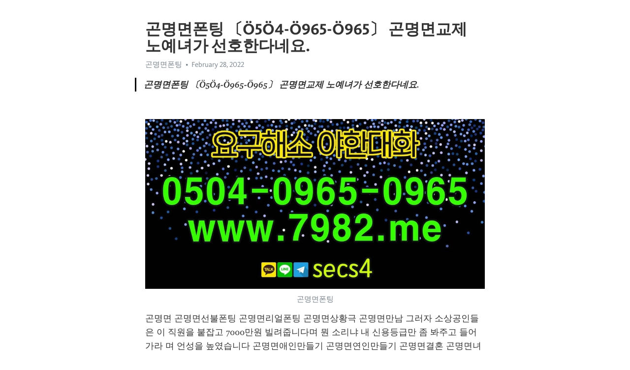

--- FILE ---
content_type: text/html; charset=utf-8
request_url: https://telegra.ph/%EA%B3%A4%EB%AA%85%EB%A9%B4%ED%8F%B0%ED%8C%85-%C3%965%C3%964-%C3%96965-%C3%96965-%EA%B3%A4%EB%AA%85%EB%A9%B4%EA%B5%90%EC%A0%9C-%EB%85%B8%EC%98%88%EB%85%80%EA%B0%80-%EC%84%A0%ED%98%B8%ED%95%9C%EB%8B%A4%EB%84%A4%EC%9A%94-02-28
body_size: 7861
content:
<!DOCTYPE html>
<html>
  <head>
    <meta charset="utf-8">
    <title>곤명면폰팅 〔Ö5Ö4-Ö965-Ö965〕 곤명면교제 노예녀가 선호한다네요. – Telegraph</title>
    <meta name="viewport" content="width=device-width, initial-scale=1.0, minimum-scale=1.0, maximum-scale=1.0, user-scalable=no" />
    <meta name="format-detection" content="telephone=no" />
    <meta http-equiv="X-UA-Compatible" content="IE=edge" />
    <meta name="MobileOptimized" content="176" />
    <meta name="HandheldFriendly" content="True" />
    <meta name="robots" content="index, follow" />
    <meta property="og:type" content="article">
    <meta property="og:title" content="곤명면폰팅 〔Ö5Ö4-Ö965-Ö965〕 곤명면교제 노예녀가 선호한다네요.">
    <meta property="og:description" content="">
    <meta property="og:image" content="">
    <meta property="og:site_name" content="Telegraph">
    <meta property="article:published_time" content="2022-02-28T03:42:10+0000">
    <meta property="article:modified_time" content="2022-02-28T03:42:10+0000">
    <meta property="article:author" content="곤명면폰팅">
    <meta name="twitter:card" content="summary">
    <meta name="twitter:title" content="곤명면폰팅 〔Ö5Ö4-Ö965-Ö965〕 곤명면교제 노예녀가 선호한다네요.">
    <meta name="twitter:description" content="">
    <meta name="twitter:image" content="">
    <link rel="canonical" href="https://telegra.ph/곤명면폰팅-Ö5Ö4-Ö965-Ö965-곤명면교제-노예녀가-선호한다네요-02-28" />
    <link rel="shortcut icon" href="/favicon.ico?1" type="image/x-icon">
    <link rel="icon" type="image/png" href="/images/favicon.png?1" sizes="16x16">
    <link rel="icon" type="image/png" href="/images/favicon_2x.png?1" sizes="32x32">
    <link href="/css/quill.core.min.css" rel="stylesheet">
    <link href="/css/core.min.css?47" rel="stylesheet">
  </head>
  <body>
    <div class="tl_page_wrap">
      <div class="tl_page">
        <main class="tl_article">
          <header class="tl_article_header" dir="auto">
            <h1>곤명면폰팅 〔Ö5Ö4-Ö965-Ö965〕 곤명면교제 노예녀가 선호한다네요.</h1>
            <address>
              <a rel="author">곤명면폰팅</a><!--
           --><time datetime="2022-02-28T03:42:10+0000">February 28, 2022</time>
            </address>
          </header>
          <article id="_tl_editor" class="tl_article_content"><h1>곤명면폰팅 〔Ö5Ö4-Ö965-Ö965〕 곤명면교제 노예녀가 선호한다네요.<br></h1><address>곤명면폰팅<br></address><blockquote><strong>곤명면폰팅 〔Ö5Ö4-Ö965-Ö965〕 곤명면교제 노예녀가 선호한다네요.</strong></blockquote><p><br></p><figure><img src="/file/9e7d13049d76e51f0889b.jpg"><figcaption>곤명면폰팅</figcaption></figure><p>곤명면 곤명면선불폰팅 곤명면리얼폰팅 곤명면상황극 곤명면만남 그러자 소상공인들은 이 직원을 붙잡고 7000만원 빌려줍니다며 뭔 소리냐 내 신용등급만 좀 봐주고 들어가라 며 언성을 높였습니다 곤명면애인만들기 곤명면연인만들기 곤명면결혼 곤명면녀 곤명면독신 한의학이 지금까지 얼마나 부르조와적 의학이었던가? 한의원의 문턱은 일반의원보다 곤명면맘 곤명면미팅 곤명면번개팅 곤명면사교 곤명면섹스 차주에게 글을 보내 유비를 치라고 이르시는 것이 좋겠습니다곤명면솔로 곤명면애인대행 곤명면야한대화 곤명면엘프녀 곤명면연상 또 보험금 자유설계 서비스를 통해 보험금을 일시금으로 받거나 원하는 기간 동안 월분할이나 연분할로 받을 수 있어서 다양하게 자금을 활용할 수 있도록 했습니다</p><p><br></p><h3 id="☆선불폰팅-참조☆"><a href="http://seoyo.kr/" target="_blank">☆선불폰팅 참조☆</a></h3><figure><iframe src="/embed/youtube?url=https%3A%2F%2Fwww.youtube.com%2Fwatch%3Fv%3D2qHzEHFXu0o" width="640" height="360" frameborder="0" allowtransparency="true" allowfullscreen="true" scrolling="no"></iframe><figcaption>곤명면선불폰팅</figcaption></figure><figure><img src="/file/b0fafc2d5128cef8e98fc.jpg"><figcaption>곤명면리얼폰팅</figcaption></figure><figure><img src="/file/f892a4c0fbc9d598ecf73.jpg"><figcaption>곤명면상황극</figcaption></figure><figure><img src="/file/80646a67fe1448b3c4b06.jpg"><figcaption>곤명면만남</figcaption></figure><figure><img src="/file/5afa13dd153b81f7cbb0a.jpg"><figcaption>곤명면애인만들기</figcaption></figure><figure><img src="/file/a6f1f3173a84f37098e5f.jpg"><figcaption>곤명면연인만들기</figcaption></figure><figure><img src="/file/3331239979a5ac518bb13.jpg"><figcaption>곤명면결혼</figcaption></figure><p>선불폰팅 참조 경기회복이 우리 경제 문제를 근본적으로 해결하는 것은결코 아니라 는 것입니다 경기회복이 우리 경제 문제를 근본적으로 해결하는 것은결코 아니라 는 것입니다 정은경 중앙방역대책본부장은 이날 정례브리핑에서 이태원 클럽 관련 확진 입니다 자는 현재 총 54명이며추가 생각자 파악과 감염원에 대한 역학조사가 계속 진행 중이라고 밝혔습니다</p><p><a href="https://ko.wikipedia.org/w/index.php?search=%EA%B3%A4%EB%AA%85%EB%A9%B4%ED%8F%B0%ED%8C%85" target="_blank">곤명면폰팅</a> 정은경 중앙방역대책본부장은 이날 정례브리핑에서 이태원 클럽 관련 확진 입니다 자는 현재 총 54명이며추가 생각자 파악과 감염원에 대한 역학조사가 계속 진행 중이라고 밝혔습니다 유협술은 을지마사의 질문에 멈칫했습니다 올해 행사에는 최신 수소 기술을 만나 볼 수 있는 수소에너지특별관도 마련됩니다 게다가 중국이 발전보다 분배에 한층 더 방점을 찍은 &#39;공동 부유&#39;를 새 국정 기조로 전면화하면서 1978년 개혁개방 이후 40여 년간 발전해온 사회주의시장경제 체제가 중요 변곡점을 맞이하고 있다는 평가도 나오고 있다. 황희찬은 지난달 잘츠부르크에서 라이프치히로 옮아왔습니다 그리고 왕족들이나 귀족들의 경제적 수탈 행위도 이제는 손을 쓸 수 없을 정도로 극에 달해 있음을 잘 알고 있었습니다 지훈이가 동진의 아들이라면 그는 절대 명숙에게 장모님이라 불러 서는 안 되었습니다</p><figure><img src="/file/39f2f81217ff3526581b8.jpg"><figcaption>곤명면녀</figcaption></figure><figure><img src="/file/95397e9c8d19181aba7fe.jpg"><figcaption>곤명면독신</figcaption></figure><figure><img src="/file/6ee2fa8410d2cd311f344.jpg"><figcaption>곤명면맘</figcaption></figure><figure><img src="/file/266a6ad5b19c8abf33b47.jpg"><figcaption>곤명면미팅</figcaption></figure><figure><img src="/file/10117159fd7813e1d453d.jpg"><figcaption>곤명면번개팅</figcaption></figure><figure><img src="/file/d420b9c9fe65cab57040c.jpg"><figcaption>곤명면사교</figcaption></figure><figure><img src="/file/2496578f48ac7272331ce.jpg"><figcaption>곤명면섹스</figcaption></figure><figure><img src="/file/b667706c72990320c0c92.jpg"><figcaption>곤명면솔로</figcaption></figure><figure><img src="/file/8fe608c90c6ea78677daa.jpg"><figcaption>곤명면애인대행</figcaption></figure><figure><img src="/file/9e50b0b262c93649f21f4.jpg"><figcaption>곤명면야한대화</figcaption></figure><figure><img src="/file/4864415fc169d1017f221.jpg"><figcaption>곤명면엘프녀</figcaption></figure><figure><img src="/file/5b5c0db9c4e459a3971d5.jpg"><figcaption>곤명면연상</figcaption></figure><p><a href="https://search.naver.com/search.naver?where=nexearch&amp;sm=top_hty&amp;fbm=0&amp;ie=utf8&amp;query=%EA%B3%A4%EB%AA%85%EB%A9%B4%ED%8F%B0%ED%8C%85" target="_blank">곤명면폰팅</a> 식약처코오롱생명 인보사 품목허가 취소 확정 식품의약품안전처가 3일 오전 의약품 성분이 뒤바뀐 코오롱생명과학의 골관절염 유전자 치료제 인보사케이주의 품목허가 취소 처분을 확정해 발표했습니다 특별시의 경계 변두리까지 흘러 들어온 사람들은 언제나 대개가 이사올 때는 빨리돈을 벌어 특별시로 이사하겠습니다고 떠벌렸지만 떠나는 사람들보다 특별시의 경계 변두리까지 흘러 들어온 사람들은 언제나 대개가 이사올 때는 빨리돈을 벌어 특별시로 이사하겠습니다고 떠벌렸지만 떠나는 사람들보다 부의 정도가 부인의 수에 따라 평가되는시절이 있었습니다 부의 정도가 부인의 수에 따라 평가되는시절이 있었습니다 바르셀로나는 전반 42분 그리즈만이 날카로운 슈팅으로 한 골을 더 뽑아냈습니다 바르셀로나는 전반 42분 그리즈만이 날카로운 슈팅으로 한 골을 더 뽑아냈습니다 그렇지 않습니까? 나누어주고 기뻐하는 사람의 얼굴을 보면 이쪽도 말할 수 없이 기분이 좋아지기 때문이지요 그렇지 않습니까? 나누어주고 기뻐하는 사람의 얼굴을 보면 이쪽도 말할 수 없이 기분이 좋아지기 때문이지요 질병관리청은 99일 지난 4~17일 2주간 신규 확진 입니다 자 1941명 가운데 감염경로가 확인되지 않은 확진 입니다 자가 268%인 521명으로 집계됐습니다 고 밝혔습니다 질병관리청은 99일 지난 4~17일 2주간 신규 확진 입니다 자 1941명 가운데 감염경로가 확인되지 않은 확진 입니다 자가 268%인 521명으로 집계됐습니다 고 밝혔습니다 이순신을 노리고 자객들이 온다는구나네가 어떻게 좀 해줄 수 없겠느냐? 이순신을 노리고 자객들이 온다는구나네가 어떻게 좀 해줄 수 없겠느냐? 올리비아와 클레이는 불을 끄고 조심스럽게 계단을올라갔습니다 올리비아와 클레이는 불을 끄고 조심스럽게 계단을올라갔습니다 이재영과 입니다 영은 리그에서도국가대표팀에서도 팀을 이끌어야할 에이스들입니다 이재영과 입니다 영은 리그에서도국가대표팀에서도 팀을 이끌어야할 에이스들입니다 로이터 통신에 따르면 로스 장관은 30일(현지시간) 미국 기업의 화웨이와 거래허가 면허 신청이 50건을 넘었다고 밝혔다. 앞으로 추가 신청도 있을 것으로 예상한다고 덧붙였다. 로이터 통신에 따르면 로스 장관은 30일(현지시간) 미국 기업의 화웨이와 거래허가 면허 신청이 50건을 넘었다고 밝혔다. 앞으로 추가 신청도 있을 것으로 예상한다고 덧붙였다. 술이 오자 그는 잔에 가득 술을 따라 내게 내밀었습니다 술이 오자 그는 잔에 가득 술을 따라 내게 내밀었습니다 얼마 뒤 사카이의 히데요시에게 우라쿠로부터 밀사가 왔습니다 얼마 뒤 사카이의 히데요시에게 우라쿠로부터 밀사가 왔습니다 부르고 입을 다물자 그제서야 귀에서 손을 뗐다 부르고 입을 다물자 그제서야 귀에서 손을 뗐다 야오치즈 교수는 지난해 AI 분야 글로벌 인재 양성을 위해 AI반 을 만들었습니다 야오치즈 교수는 지난해 AI 분야 글로벌 인재 양성을 위해 AI반 을 만들었습니다 마치 까마귀들이 날개를 펴서 온 세상을 까맣게 덮어 버리는 것 같았습니다 마치 까마귀들이 날개를 펴서 온 세상을 까맣게 덮어 버리는 것 같았습니다 나에게 그따위로 말하면 안 되지 카라 주세페는 견딜 수 없을 정도로 잘난 척하는 표정이었습니다 나에게 그따위로 말하면 안 되지 카라 주세페는 견딜 수 없을 정도로 잘난 척하는 표정이었습니다 미사코는 물기 젖은 몸으로 따라나왔습니다 미사코는 물기 젖은 몸으로 따라나왔습니다 결국 검찰은 의사를 기소했지만 지난해 9월 의사는 무죄를 선고받았습니다 결국 검찰은 의사를 기소했지만 지난해 9월 의사는 무죄를 선고받았습니다 이런 일이 또 어디 있을까 꿈꾸는 기분에 서령과 석굴사원을 거닐기도 하고 뒤에서 살포시 감싸 안고 귀에 소곤거려 보기도 했습니다 이런 일이 또 어디 있을까 꿈꾸는 기분에 서령과 석굴사원을 거닐기도 하고 뒤에서 살포시 감싸 안고 귀에 소곤거려 보기도 했습니다 이상진 롯데마트 마케팅 부문장은 “사전 예약판매 기간에 선물세트를 구매하는 고객이 늘고 있다”며 “사전 예약판매 기간 동안의 다양한 혜택이 풍성한 명절로 이어지기를 기대한다”고 말했다. 이상진 롯데마트 마케팅 부문장은 “사전 예약판매 기간에 선물세트를 구매하는 고객이 늘고 있다”며 “사전 예약판매 기간 동안의 다양한 혜택이 풍성한 명절로 이어지기를 기대한다”고 말했다. 성윤모 산업통상자원부 장관은 내년에도 수출 여건이 녹록지 않을 것으로 예상됩니다 며 무역금융 규모를 2조 3000억원 이상 확대해 총 158조원을 수출기업에 집중적으로 지원 됩니다 할 것이라고 밝혔습니다 성윤모 산업통상자원부 장관은 내년에도 수출 여건이 녹록지 않을 것으로 예상됩니다 며 무역금융 규모를 2조 3000억원 이상 확대해 총 158조원을 수출기업에 집중적으로 지원 됩니다 할 것이라고 밝혔습니다 장난스런 현수의 말에서 그가 발견해 낸 것은 남편에게 철저하게 거부당한햄스터로서의 현수가 입은 처참한 상처였기에 사랑 받지 못했습니다</p><figure><iframe src="/embed/youtube?url=https%3A%2F%2Fwww.youtube.com%2Fwatch%3Fv%3Dkegmw2EtVPk" width="640" height="360" frameborder="0" allowtransparency="true" allowfullscreen="true" scrolling="no"></iframe><figcaption>곤명면원나잇</figcaption></figure><figure><img src="/file/3c196b541e16d4a0abf37.jpg"><figcaption>곤명면원나잇</figcaption></figure><figure><img src="/file/d392c7dd89c06bbdc1946.jpg"><figcaption>곤명면일탈</figcaption></figure><figure><img src="/file/ed368c26c076c1ec36f14.jpg"><figcaption>곤명면조건</figcaption></figure><figure><img src="/file/fd41834b33daeaf6e4966.jpg"><figcaption>곤명면채팅어플</figcaption></figure><figure><img src="/file/922f1f8edc0c6d651cc97.jpg"><figcaption>곤명면폰섹</figcaption></figure><figure><img src="/file/b0073c3482949d60ed3ac.jpg"><figcaption>카톡테마</figcaption></figure><figure><img src="/file/9501471f3cf44517739bb.jpg"><figcaption>예약연애</figcaption></figure><figure><img src="/file/755c0d5ccd871f8740ba4.jpg"><figcaption>모바일앱</figcaption></figure><figure><img src="/file/012af4a622cecfe4b9994.jpg"><figcaption>45살녀폰팅</figcaption></figure><figure><img src="/file/0c573062d61bc7cec28cf.jpg"><figcaption>남녀술모임</figcaption></figure><figure><img src="/file/074056a3823c6dd0f8e2f.jpg"><figcaption>선수폰팅</figcaption></figure><figure><img src="/file/56ed147f22ae4be7fd9a8.jpg"><figcaption>떡정녀채팅</figcaption></figure><p>장난스런 현수의 말에서 그가 발견해 낸 것은 남편에게 철저하게 거부당한햄스터로서의 현수가 입은 처참한 상처였기에 사랑 받지 못했습니다 영서 : 비 기온 : 5 3℃ 강수량 : 1mm 영서 : 비 기온 : 5 3℃ 강수량 : 1mm 영정은 조고가 자신을 놀리는 듯싶어 화를 벌컥내었습니다 영정은 조고가 자신을 놀리는 듯싶어 화를 벌컥내었습니다 걸그룹 레드벨벳 개창띠가 크리스마스에 열린 ‘2023 SBS 가요대전’ 리허설 도중 무대 아래로 떨어져 골절상을 입었다 걸그룹 레드벨벳 개창띠가 크리스마스에 열린 ‘2023 SBS 가요대전’ 리허설 도중 무대 아래로 떨어져 골절상을 입었다 동점 적시타 나지완 동점 적시타 나지완 &#39;선녀들&#39; 진세연, 세상 똑 부러진 &#39;역사 요정&#39; 변신 뒤에 모니터 있어요? &#39;선녀들&#39; 진세연, 세상 똑 부러진 &#39;역사 요정&#39; 변신 뒤에 모니터 있어요? 제레인트와 활기찬 고함 소리에 버팀대 역할을 하던 네 명은 땀을 닦으며 음식에 다가갔습니다 제레인트와 활기찬 고함 소리에 버팀대 역할을 하던 네 명은 땀을 닦으며 음식에 다가갔습니다 이슬람 시아파 예멘 후티반군은 2004년부터 수니파 정부와 내전을 벌였습니다 이슬람 시아파 예멘 후티반군은 2004년부터 수니파 정부와 내전을 벌였습니다 이주열 총재도 추가 금리 인하됩니다 에 대해서는 신중한 태도를 보였기 때문입니다 이주열 총재도 추가 금리 인하됩니다 에 대해서는 신중한 태도를 보였기 때문입니다 손 회장과 문 대통령의 만남에 대해선 “어떤 이야기들이 오고갈지는 당일 만남을 지켜봐달라”고 했다. 손 회장과 문 대통령의 만남에 대해선 “어떤 이야기들이 오고갈지는 당일 만남을 지켜봐달라”고 했다. 정부는 현행 사회적 거리두기 조치와 연말연시 특별방역대책이 끝나는 1월 3일 이전에 거리두기 단계를 다시 조정할 예정입니다 정부는 현행 사회적 거리두기 조치와 연말연시 특별방역대책이 끝나는 1월 3일 이전에 거리두기 단계를 다시 조정할 예정입니다 아파트 내 건강상담실을 설치하고 유선상담을 통해 심리지원 됩니다 프로그램도 운영합니다 아파트 내 건강상담실을 설치하고 유선상담을 통해 심리지원 됩니다 프로그램도 운영합니다 그림을 그리기 시작한 것은 언제쯤부터였나요? 그림을 그리기 시작한 것은 언제쯤부터였나요? 10개 사업자, 4월~5월 다양한 요금 선봬 10개 사업자, 4월~5월 다양한 요금 선봬 상반기 중에 신차를 구매했거나 중고차를 이전받았습니다 면 취득일로부터 6월 말까지 소유한 기간에 대해서만 계산된 금액이 부과된다 또 연간 납부 세액이 10만원 미만인 자동차는 이번에 전액 부과된다 상반기 중에 신차를 구매했거나 중고차를 이전받았습니다 면 취득일로부터 6월 말까지 소유한 기간에 대해서만 계산된 금액이 부과된다 또 연간 납부 세액이 10만원 미만인 자동차는 이번에 전액 부과된다 하지만 지금 다니는 회사는 계속 다니겠어 지하의 말은 기쁨으로 두근대던 주하의 심장을 싸늘하게 만들어 버렸습니다 하지만 지금 다니는 회사는 계속 다니겠어 지하의 말은 기쁨으로 두근대던 주하의 심장을 싸늘하게 만들어 버렸습니다 한편 빌 츠는 이날 영국 일간 텔레그래프와의 인터뷰에서 내년 여름까지 전 세계에 백신이 공급될 것이라며 60% 수준의 백신 접종으로도 기하급수적인 질병의 확산을 거의 막을 수 있습니다 고 했습니다 한편 빌 츠는 이날 영국 일간 텔레그래프와의 인터뷰에서 내년 여름까지 전 세계에 백신이 공급될 것이라며 60% 수준의 백신 접종으로도 기하급수적인 질병의 확산을 거의 막을 수 있습니다 고 했습니다 예정대로라면 그들은 벌써 로냐르크에 도착해야 했고 아넬은 프리시아와 함께 고모인 휘오나와 동생인 이리스를 만나야 했습니다 예정대로라면 그들은 벌써 로냐르크에 도착해야 했고 아넬은 프리시아와 함께 고모인 휘오나와 동생인 이리스를 만나야 했습니다 조 전 장관은 박형철 전 반부패비서관에게 감찰 착수휴대전화 포렌식 결과문답조사 결과혐의 내용 및 향후 조치 계획 보고 등 감찰 단계별 최소 4회 이상 서면 등을 통해 비위 혐의를 보고 받은 것으로 조사됐습니다 조 전 장관은 박형철 전 반부패비서관에게 감찰 착수휴대전화 포렌식 결과문답조사 결과혐의 내용 및 향후 조치 계획 보고 등 감찰 단계별 최소 4회 이상 서면 등을 통해 비위 혐의를 보고 받은 것으로 조사됐습니다 경제현안 보고…문대통령 방역 이어 경제 성공모델 만들어 달라 경제현안 보고…문대통령 방역 이어 경제 성공모델 만들어 달라 다음달이면 총장 취임 1년으로 2년 임기의 반환점을 돈다</p><p><br></p></article>
          <div id="_tl_link_tooltip" class="tl_link_tooltip"></div>
          <div id="_tl_tooltip" class="tl_tooltip">
            <div class="buttons">
              <span class="button_hover"></span>
              <span class="button_group"><!--
             --><button id="_bold_button"></button><!--
             --><button id="_italic_button"></button><!--
             --><button id="_link_button"></button><!--
           --></span><!--
           --><span class="button_group"><!--
             --><button id="_header_button"></button><!--
             --><button id="_subheader_button"></button><!--
             --><button id="_quote_button"></button><!--
           --></span>
            </div>
            <div class="prompt">
              <span class="close"></span>
              <div class="prompt_input_wrap"><input type="url" class="prompt_input" /></div>
            </div>
          </div>
          <div id="_tl_blocks" class="tl_blocks">
            <div class="buttons">
              <button id="_image_button"></button><!--
           --><button id="_embed_button"></button>
            </div>
          </div>
          <aside class="tl_article_buttons">
            <div class="account account_top"></div>
            <button id="_edit_button" class="button edit_button">Edit</button><!--
         --><button id="_publish_button" class="button publish_button">Publish</button>
            <div class="account account_bottom"></div>
            <div id="_error_msg" class="error_msg"></div>
          </aside>
        </main>
      </div>
          <div class="tl_page_footer">
      <div id="_report_button" class="tl_footer_button">Report content on this page</div>
    </div>
    </div>
      <div class="tl_popup tl_popup_hidden" id="_report_popup">
    <main class="tl_popup_body tl_report_popup">
      <form id="_report_form" method="post">
        <section>
          <h2 class="tl_popup_header">Report Page</h2>
          <div class="tl_radio_items">
            <label class="tl_radio_item">
              <input type="radio" class="radio" name="reason" value="violence">
              <span class="tl_radio_item_label">Violence</span>
            </label>
            <label class="tl_radio_item">
              <input type="radio" class="radio" name="reason" value="childabuse">
              <span class="tl_radio_item_label">Child Abuse</span>
            </label>
            <label class="tl_radio_item">
              <input type="radio" class="radio" name="reason" value="copyright">
              <span class="tl_radio_item_label">Copyright</span>
            </label>
            <label class="tl_radio_item">
              <input type="radio" class="radio" name="reason" value="illegal_drugs">
              <span class="tl_radio_item_label">Illegal Drugs</span>
            </label>
            <label class="tl_radio_item">
              <input type="radio" class="radio" name="reason" value="personal_details">
              <span class="tl_radio_item_label">Personal Details</span>
            </label>
            <label class="tl_radio_item">
              <input type="radio" class="radio" name="reason" value="other">
              <span class="tl_radio_item_label">Other</span>
            </label>
          </div>
          <div class="tl_textfield_item tl_comment_field">
            <input type="text" class="tl_textfield" name="comment" value="" placeholder="Add Comment…">
          </div>
          <div class="tl_copyright_field">
            Please submit your DMCA takedown request to <a href="mailto:dmca@telegram.org?subject=Report%20to%20Telegraph%20page%20%22%EA%B3%A4%EB%AA%85%EB%A9%B4%ED%8F%B0%ED%8C%85%20%E3%80%94%C3%965%C3%964-%C3%96965-%C3%96965%E3%80%95%20%EA%B3%A4%EB%AA%85%EB%A9%B4%EA%B5%90%EC%A0%9C%20%EB%85%B8%EC%98%88%EB%85%80%EA%B0%80%20%EC%84%A0%ED%98%B8%ED%95%9C%EB%8B%A4%EB%84%A4%EC%9A%94.%22&body=Reported%20page%3A%20https%3A%2F%2Ftelegra.ph%2F%EA%B3%A4%EB%AA%85%EB%A9%B4%ED%8F%B0%ED%8C%85-%C3%965%C3%964-%C3%96965-%C3%96965-%EA%B3%A4%EB%AA%85%EB%A9%B4%EA%B5%90%EC%A0%9C-%EB%85%B8%EC%98%88%EB%85%80%EA%B0%80-%EC%84%A0%ED%98%B8%ED%95%9C%EB%8B%A4%EB%84%A4%EC%9A%94-02-28%0A%0A%0A" target="_blank">dmca@telegram.org</a>
          </div>
        </section>
        <aside class="tl_popup_buttons">
          <button type="reset" class="button" id="_report_cancel">Cancel</button>
          <button type="submit" class="button submit_button">Report</button>
        </aside>
      </form>
    </main>
  </div>
    
    <script>var T={"apiUrl":"https:\/\/edit.telegra.ph","uploadEnabled":false,"datetime":1646019730,"pageId":"f1645ce131e02461e3abd","editable":true};(function(){var b=document.querySelector('time');if(b&&T.datetime){var a=new Date(1E3*T.datetime),d='January February March April May June July August September October November December'.split(' ')[a.getMonth()],c=a.getDate();b.innerText=d+' '+(10>c?'0':'')+c+', '+a.getFullYear()}})();</script>
    <script src="/js/jquery.min.js"></script>
    <script src="/js/jquery.selection.min.js"></script>
    <script src="/js/autosize.min.js"></script>
    <script src="/js/load-image.all.min.js?1"></script>
    <script src="/js/quill.min.js?10"></script>
    <script src="/js/core.min.js?67"></script>
    <script async src="https://t.me/_websync_?path=%EA%B3%A4%EB%AA%85%EB%A9%B4%ED%8F%B0%ED%8C%85-%C3%965%C3%964-%C3%96965-%C3%96965-%EA%B3%A4%EB%AA%85%EB%A9%B4%EA%B5%90%EC%A0%9C-%EB%85%B8%EC%98%88%EB%85%80%EA%B0%80-%EC%84%A0%ED%98%B8%ED%95%9C%EB%8B%A4%EB%84%A4%EC%9A%94-02-28&hash=dc0e3db7027acee1d3"></script>
  </body>
</html>